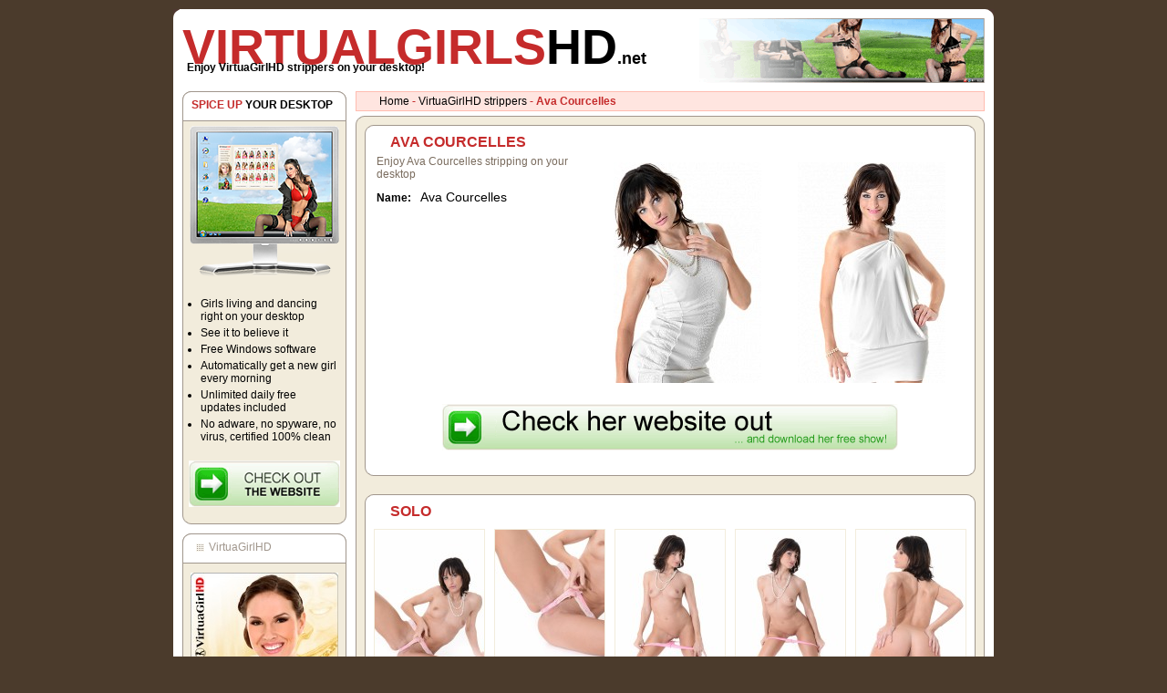

--- FILE ---
content_type: text/css
request_url: https://www.virtualgirlshd.net/build/app.ae70603a.css
body_size: 1666
content:
.lb-loader,.lightbox{left:0;line-height:0;position:absolute;text-align:center}body.lb-disable-scrolling{overflow:hidden}.lightboxOverlay{background-color:#000;display:none;filter:alpha(Opacity=80);left:0;opacity:.8;position:absolute;top:0;z-index:9999}.lightbox{font-weight:400;outline:0;width:100%;z-index:10000}.lightbox .lb-image{border:4px solid #fff;border-radius:3px;display:block;height:auto;max-height:none;max-width:inherit}.lightbox a img{border:none}.lb-outerContainer{background-color:#fff;border-radius:4px;height:250px;margin:0 auto;position:relative;width:250px}.lb-outerContainer:after{clear:both;content:"";display:table}.lb-loader{height:25%;top:43%;width:100%}.lb-cancel{background:url(/build/images/loading.f657825a.gif) no-repeat;display:block;height:32px;margin:0 auto;width:32px}.lb-nav{height:100%;left:0;position:absolute;top:0;width:100%;z-index:10}.lb-container>.nav{left:0}.lb-nav a{background-image:url([data-uri]);outline:0}.lb-next,.lb-prev{cursor:pointer;display:block;height:100%}.lb-nav a.lb-prev{background:url(/build/images/prev.0edc57cc.png) left 48% no-repeat;filter:alpha(Opacity=0);float:left;left:0;opacity:0;transition:opacity .6s;width:34%}.lb-nav a.lb-prev:hover{filter:alpha(Opacity=100);opacity:1}.lb-nav a.lb-next{background:url(/build/images/next.62074ac7.png) right 48% no-repeat;filter:alpha(Opacity=0);float:right;opacity:0;right:0;transition:opacity .6s;width:64%}.lb-nav a.lb-next:hover{filter:alpha(Opacity=100);opacity:1}.lb-dataContainer{border-bottom-left-radius:4px;border-bottom-right-radius:4px;margin:0 auto;padding-top:5px;width:100%}.lb-dataContainer:after{clear:both;content:"";display:table}.lb-data{color:#ccc;padding:0 4px}.lb-data .lb-details{float:left;line-height:1.1em;text-align:left;width:85%}.lb-data .lb-caption{font-size:13px;font-weight:700;line-height:1em}.lb-data .lb-caption a{color:#4ae}.lb-data .lb-number{clear:left;color:#999;display:block;font-size:12px;padding-bottom:1em}.lb-data .lb-close{background:url(/build/images/close.0cfd6489.png) 100% 0 no-repeat;display:block;filter:alpha(Opacity=70);float:right;height:30px;opacity:.7;outline:0;text-align:right;transition:opacity .2s;width:30px}.lb-data .lb-close:hover{cursor:pointer;filter:alpha(Opacity=100);opacity:1}*{font-size:12px;margin:0;padding:0}body{background-color:#4b3b2c;font-family:Arial}a img{border:0}#wrapper{text-align:center}#content{background-color:#fff;margin:10px auto;text-align:left;width:900px}#header{background-image:url(/build/images/header.f86aafc3.gif);background-repeat:no-repeat;height:90px}#header a{text-decoration:none}#header div.title{padding-left:10px;padding-top:10px}#header div.title a,#header div.title a span.large{color:#000;font-size:54px;font-weight:700}#header div.title a span.large{color:#c52b2b}#header div.title a span.small{font-size:18px}#header div.subtitle{font-weight:700;margin-top:-15px;padding-left:15px}div.breadcrumb{background-color:#ffe5e0;border:1px solid #ffbcb0;color:#c52b2b;font-weight:700;margin-bottom:5px;padding:3px 0 3px 25px}div.breadcrumb li{display:inline;list-style:none}div.breadcrumb li.dashed{text-indent:-5px}div.breadcrumb li.dashed:before{content:"-"}div.breadcrumb li a{color:#000;font-weight:400;text-decoration:none}#sidebar{float:left;margin-left:10px;margin-right:10px;width:180px}#sidebar h2{background-image:url(/build/images/hds_09.68448bea.gif);color:#a1978d;font-weight:400;height:25px;overflow:hidden;padding-left:15px;padding-top:8px}#sidebar h2 span.block{background-image:url(/build/images/hds_24.6a7517ac.gif);display:block;float:left;height:9px;margin:3px 5px 0 0;width:9px}#sidebar h2.spice{color:#000;font-weight:700;padding-left:10px}#sidebar h2.spice span{color:#c52b2b}#sidebar div.section{background-image:url(/build/images/hds_16.494c5c69.gif)}#sidebar div.spice{text-align:center}#sidebar div.spice img{margin:5px 0}#sidebar div.spice ul{margin:0 10px 0 20px;padding:10px 0}#sidebar div.spice ul li{margin:4px 0;text-align:left}#sidebar div.spice div{text-align:center}#sidebar div.random-model{border-bottom:1px solid #a1978d;padding:10px 0;text-align:center}#sidebar div.section-footer{background-image:url(/build/images/hds_21.53f58a8f.gif);clear:both;height:11px;margin-bottom:10px}#sidebar div.strippers ul{color:#7a6c5e;margin:0 10px 0 20px;padding:10px 0}#sidebar div.strippers ul li{margin:4px 0;text-align:left}#sidebar div.strippers ul li a{color:#7a6c5e;text-decoration:none}#sidebar div.strippers ul li a:hover{border-bottom:1px dotted #7a6c5e}div.view-all{padding:3px 5px;text-align:right}div.view-all a{color:#7a6c5e;text-decoration:none}div.view-all a:hover{border-bottom:1px dotted #7a6c5e}#main{float:right;margin-right:10px;width:690px}#main div.content-top{background-image:url(/build/images/hds_06.8f9480c9.gif);clear:both;height:10px}#main div.content-middle{background-image:url(/build/images/hds_37.6eb948b9.gif);background-repeat:repeat-y;clear:both;padding:0 10px}#main div.content-bottom{background-image:url(/build/images/hds_40.bfe8bff0.gif);clear:both;height:10px}#main div.content-middle div.section-top{background-image:url(/build/images/hds_12.aec24322.gif);clear:both;height:10px}#main div.content-middle div.section-middle{background-image:url(/build/images/hds_27.48c9c6de.gif);background-repeat:repeat-y;clear:both;padding:0 3px;width:664px}#main div.content-middle div.section-middle h1,#main div.content-middle div.section-middle h2{clear:both;color:#000;font-weight:700;padding-bottom:5px;padding-left:25px}#main div.content-middle div.section-middle h1,#main div.content-middle div.section-middle h1 a,#main div.content-middle div.section-middle h1 span,#main div.content-middle div.section-middle h2,#main div.content-middle div.section-middle h2 a,#main div.content-middle div.section-middle h2 span{font-size:16px}#main div.content-middle div.section-middle h1 a,#main div.content-middle div.section-middle h2 a{color:#000;text-decoration:none}#main div.content-middle div.section-middle h1 a:hover,#main div.content-middle div.section-middle h2 a:hover{border-bottom:1px dotted #000}#main div.content-middle div.section-middle h1 span,#main div.content-middle div.section-middle h2 span{color:#c52b2b}#main div.content-middle div.section-middle h1 span a,#main div.content-middle div.section-middle h2 span a{color:#c52b2b;text-decoration:none}#main div.content-middle div.section-middle h1 span a:hover,#main div.content-middle div.section-middle h2 span a:hover{border-bottom:1px dotted #c52b2b}#main div.content-middle div.section-middle p{color:#7a6c5e;padding:3px 10px}#main div.content-middle div.section-middle p a{color:#c52b2b;font-weight:700;text-decoration:none}#main div.content-middle div.section-middle .latest-strippers,#main div.content-middle div.section-middle .strippers{list-style:none}#main div.content-middle div.section-middle .latest-strippers li,#main div.content-middle div.section-middle .strippers li{display:inline;float:left;height:320px;text-align:center;width:166px}#main div.content-middle div.section-middle .latest-strippers li p a,#main div.content-middle div.section-middle .strippers li p a{color:#c52b2b;font-weight:700;text-decoration:none}#main div.content-middle div.section-middle .latest-strippers li p a:hover,#main div.content-middle div.section-middle .strippers li p a:hover{border-bottom:1px dotted #7a6c5e}#main div.content-middle div.model div.bio{display:inline;float:left;margin:0 10px;width:220px}#main div.content-middle div.model div.bio p.description{margin:0 0 10px;padding:0}#main div.content-middle div.model div.bio ul{list-style:none}#main div.content-middle div.model div.bio ul li{clear:both;font-size:14px;margin:3px 0}#main div.content-middle div.model div.bio ul li span{font-weight:700;padding-right:10px}#main div.content-middle div.model div.cards{display:block;float:right;height:258px;margin:0 10px;overflow:hidden;width:404px}#main div.content-middle div.model div.cards ul li.card,#main div.content-middle div.other-sets ul li.card{padding:8px 0}#main div.content-middle div.model div.cards div.ad div,#main div.content-middle div.other-sets div.ad div{margin:0 auto}#main div.content-middle div.model div.card{display:block;float:right;height:242px;margin:0 10px;overflow:hidden;text-align:center;width:404px}#main div.content-middle div.model div.show-pictures{margin:0 0 15px}#main div.content-middle div.model div.show-pictures ul{clear:both;display:block;list-style:none;margin:5px 2px}#main div.content-middle div.model div.show-pictures ul li{display:inline;float:left;text-align:center;width:132px}#main div.content-middle div.model div.show-pictures ul li img{border:1px solid #f2ecdc}#main div.content-middle div.model div.cards ul{list-style:none}#main div.content-middle div.model p.tags{padding:10px 15px}#main div.content-middle div.model p.tags a,#main div.content-middle div.model p.tags b{color:#000;font-size:14px}#main div.content-middle div.model p.tags a{color:#7a6c5e;margin-left:5px;text-decoration:none}#main div.content-middle div.model p.tags a:hover{border-bottom:1px dotted #7a6c5e}#main div.content-middle div.model div.cards ul li{float:left;text-align:center;width:202px}#main div.content-middle div.model div.other-sets{margin:0 2px}#main div.content-middle div.model div.other-sets ul li{float:left;text-align:center;width:220px}#main div.content-middle div.model div.preview{margin-bottom:5px;padding:0 10px}#main div.content-middle div.model div.preview img{width:644px}#main div.content-middle div.model p.set-description{margin-bottom:20px}#main div.content-middle div.section-bottom{background-image:url(/build/images/hds_29.2298678e.gif);clear:both;height:10px}#main div.content-middle div.last{margin-bottom:0}#footer{background-image:url(/build/images/hds_42.82a5e2b0.gif);background-repeat:no-repeat;clear:both;height:10px}#bottom{color:#81766c;font-size:10px;margin:5px auto;text-align:center;width:740px}#bottom a{color:#81766c;text-decoration:none}#bottom a:hover{border-bottom:1px dotted #81766c}.clear{clear:both;line-height:0}.clear-right{clear:right}div.download{padding:15px 0;text-align:center}